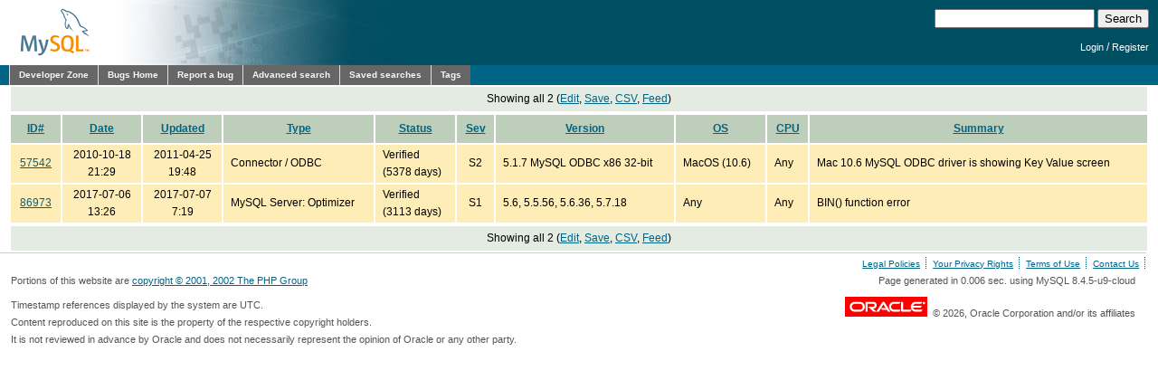

--- FILE ---
content_type: text/html; charset=utf-8
request_url: https://bugs.mysql.com/search.php?cmd=display&status=Active&order_by=id&direction=ASC&mine=0&tags=value&reorder_by=date
body_size: 4382
content:
<!DOCTYPE html PUBLIC "-//W3C//DTD XHTML 1.0 Transitional//EN"
    "http://www.w3.org/TR/xhtml1/DTD/xhtml1-transitional.dtd">
<html xmlns="http://www.w3.org/1999/xhtml">
<head>
 <meta http-equiv="Content-Type" content="text/html; charset=utf-8" />
 <title>MySQL Bugs: Search</title>
 <link rel="shortcut icon" href="/favicon.ico" />
 <link rel="stylesheet" type="text/css" media="screen" href="/static/screen.css" />
 <link rel="stylesheet" type="text/css" href="/static/chosen/chosen.css" />
 <script type="text/javascript" src="/static/prototype.js"></script>
 <!-- script type="text/javascript" src="/static/chosen/event.simulate.js"></script -->
 <script type="text/javascript" src="/static/scriptaculous.js?load=builder,effects,dragdrop,controls,slider"></script>
<meta name="robots" content="noindex" />

                              <script>!function(e){var n="https://s.go-mpulse.net/boomerang/";if("False"=="True")e.BOOMR_config=e.BOOMR_config||{},e.BOOMR_config.PageParams=e.BOOMR_config.PageParams||{},e.BOOMR_config.PageParams.pci=!0,n="https://s2.go-mpulse.net/boomerang/";if(window.BOOMR_API_key="E6BB6-B37B4-898B7-F97BA-BBCDB",function(){function e(){if(!o){var e=document.createElement("script");e.id="boomr-scr-as",e.src=window.BOOMR.url,e.async=!0,i.parentNode.appendChild(e),o=!0}}function t(e){o=!0;var n,t,a,r,d=document,O=window;if(window.BOOMR.snippetMethod=e?"if":"i",t=function(e,n){var t=d.createElement("script");t.id=n||"boomr-if-as",t.src=window.BOOMR.url,BOOMR_lstart=(new Date).getTime(),e=e||d.body,e.appendChild(t)},!window.addEventListener&&window.attachEvent&&navigator.userAgent.match(/MSIE [67]\./))return window.BOOMR.snippetMethod="s",void t(i.parentNode,"boomr-async");a=document.createElement("IFRAME"),a.src="about:blank",a.title="",a.role="presentation",a.loading="eager",r=(a.frameElement||a).style,r.width=0,r.height=0,r.border=0,r.display="none",i.parentNode.appendChild(a);try{O=a.contentWindow,d=O.document.open()}catch(_){n=document.domain,a.src="javascript:var d=document.open();d.domain='"+n+"';void(0);",O=a.contentWindow,d=O.document.open()}if(n)d._boomrl=function(){this.domain=n,t()},d.write("<bo"+"dy onload='document._boomrl();'>");else if(O._boomrl=function(){t()},O.addEventListener)O.addEventListener("load",O._boomrl,!1);else if(O.attachEvent)O.attachEvent("onload",O._boomrl);d.close()}function a(e){window.BOOMR_onload=e&&e.timeStamp||(new Date).getTime()}if(!window.BOOMR||!window.BOOMR.version&&!window.BOOMR.snippetExecuted){window.BOOMR=window.BOOMR||{},window.BOOMR.snippetStart=(new Date).getTime(),window.BOOMR.snippetExecuted=!0,window.BOOMR.snippetVersion=12,window.BOOMR.url=n+"E6BB6-B37B4-898B7-F97BA-BBCDB";var i=document.currentScript||document.getElementsByTagName("script")[0],o=!1,r=document.createElement("link");if(r.relList&&"function"==typeof r.relList.supports&&r.relList.supports("preload")&&"as"in r)window.BOOMR.snippetMethod="p",r.href=window.BOOMR.url,r.rel="preload",r.as="script",r.addEventListener("load",e),r.addEventListener("error",function(){t(!0)}),setTimeout(function(){if(!o)t(!0)},3e3),BOOMR_lstart=(new Date).getTime(),i.parentNode.appendChild(r);else t(!1);if(window.addEventListener)window.addEventListener("load",a,!1);else if(window.attachEvent)window.attachEvent("onload",a)}}(),"".length>0)if(e&&"performance"in e&&e.performance&&"function"==typeof e.performance.setResourceTimingBufferSize)e.performance.setResourceTimingBufferSize();!function(){if(BOOMR=e.BOOMR||{},BOOMR.plugins=BOOMR.plugins||{},!BOOMR.plugins.AK){var n=""=="true"?1:0,t="",a="bu5mzkqxhvvoq2lhshlq-f-92cf5bc70-clientnsv4-s.akamaihd.net",i="false"=="true"?2:1,o={"ak.v":"39","ak.cp":"1334304","ak.ai":parseInt("802521",10),"ak.ol":"0","ak.cr":8,"ak.ipv":4,"ak.proto":"h2","ak.rid":"a084717f","ak.r":45721,"ak.a2":n,"ak.m":"dscx","ak.n":"essl","ak.bpcip":"13.58.204.0","ak.cport":48422,"ak.gh":"23.33.25.18","ak.quicv":"","ak.tlsv":"tls1.3","ak.0rtt":"","ak.0rtt.ed":"","ak.csrc":"-","ak.acc":"","ak.t":"1768395223","ak.ak":"hOBiQwZUYzCg5VSAfCLimQ==+8qDrfVbfpOXzwVwrzvEnrJqTJT90HyDaUwlyaxouhlKRda8R9Nmv8cMNv5HDHdgJDCUCYlHKcndttQQByCvP34j42Otp7aKSJHHtiGcJWeH6BzxJ3fcScMa1SE6/OYdQ0GExpPjIlfAChu8vI1JIDz3k/B0gwAmRfsMqzQYe3pZJ43zV11S3LGr0NyE9T2GqDb3IT/qn9CAEPsww9L23uAaTpsCUDjvMFxilXXQbMu/n/EmbRsyFL8Dtd8Wq090IGo14BfgS+PxiYQhaB0j4M/KEs8gaWmFW8TvvYT745LeaWed3GDXDRxdI2OOkThhg1eoNxCHGsypgiJprezmK0u/rW0RJ19FmWuufsVVxPDlF4hssz7cXMhUafuo/q1L0nPV/WlL/vCl7+F1zPLcEPm8qVR9mvcWzXXV7fW3RLA=","ak.pv":"16","ak.dpoabenc":"","ak.tf":i};if(""!==t)o["ak.ruds"]=t;var r={i:!1,av:function(n){var t="http.initiator";if(n&&(!n[t]||"spa_hard"===n[t]))o["ak.feo"]=void 0!==e.aFeoApplied?1:0,BOOMR.addVar(o)},rv:function(){var e=["ak.bpcip","ak.cport","ak.cr","ak.csrc","ak.gh","ak.ipv","ak.m","ak.n","ak.ol","ak.proto","ak.quicv","ak.tlsv","ak.0rtt","ak.0rtt.ed","ak.r","ak.acc","ak.t","ak.tf"];BOOMR.removeVar(e)}};BOOMR.plugins.AK={akVars:o,akDNSPreFetchDomain:a,init:function(){if(!r.i){var e=BOOMR.subscribe;e("before_beacon",r.av,null,null),e("onbeacon",r.rv,null,null),r.i=!0}return this},is_complete:function(){return!0}}}}()}(window);</script></head>

<body class="dev bugs">
<div id="header">
 <div id="logo"><a href="http://dev.mysql.com/"><img src="/images/mysql_100x52-64.gif" width="100" height="52" border="0" alt="MySQL" /></a></div>
 <div id="searchandlogin">
  <div id="searchbox">
   <form action="/search.php" method="get">
    <input class="frm" type="text" name="search_for" size="20" maxlength="255" />
    <input class="submit2" type="submit" value="Search" />
   </form>
  </div>
  <div id="login">

   <p class="s"><a href="https://dev.mysql.com/auth/login/?dest=http%3A%2F%2Fbugs.mysql.com%2Fsearch.php%3Fcmd%3Ddisplay%26status%3DActive%26order_by%3Did%26direction%3DASC%26mine%3D0%26tags%3Dvalue%26reorder_by%3Ddate">Login</a> /
   <a href="https://dev.mysql.com/auth/register/">Register</a></p>
  </div>
 </div>
</div>
<div id="nav">
 <ul>
  <li><a href="http://dev.mysql.com/">Developer Zone</a></li>
  <li><a href="/">Bugs Home</a></li>
   <li><a href="/report.php">Report a bug</a></li>
  <li><a href="/search.php">Advanced search</a></li>
  <li><a href="/search-saved.php">Saved searches</a></li>
  <li><a href="/tags.php">Tags</a></li>
 </ul>
</div>

<br clear="both" />

<div id="content">
<table class="buglisttop" border="0" cellspacing="0" cellpadding="0">
<tr><td colspan="8" align="center">Showing all 2 (<a href="/search.php?status=Active&amp;order_by=date&amp;direction=ASC&amp;mine=0&amp;tags=value">Edit</a>, <a href="/search-save.php?status=Active&amp;order_by=date&amp;direction=ASC&amp;mine=0&amp;tags=value">Save</a>, <a href="/search-csv.php?status=Active&amp;order_by=date&amp;direction=ASC&amp;mine=0&amp;tags=value">CSV</a>, <a href="/rss.php?status=Active&amp;order_by=date&amp;direction=ASC&amp;mine=0&amp;tags=value">Feed</a>)</td></tr>
</table>
<table cellspacing="2" cellpadding="0" border="0" summary="bugs" class="buglist">
 <tr>
  <th><a href="/search.php?cmd=display&amp;status=Active&amp;order_by=date&amp;direction=ASC&amp;mine=0&amp;tags=value&amp;reorder_by=id">ID#</a></th>
  <th><a href="/search.php?cmd=display&amp;status=Active&amp;order_by=date&amp;direction=ASC&amp;mine=0&amp;tags=value&amp;reorder_by=date">Date</a></th>
  <th><a href="/search.php?cmd=display&amp;status=Active&amp;order_by=date&amp;direction=ASC&amp;mine=0&amp;tags=value&amp;reorder_by=mtime">Updated</a></th>
  <th><a href="/search.php?cmd=display&amp;status=Active&amp;order_by=date&amp;direction=ASC&amp;mine=0&amp;tags=value&amp;reorder_by=bug_type">Type</a></th>
  <th><a href="/search.php?cmd=display&amp;status=Active&amp;order_by=date&amp;direction=ASC&amp;mine=0&amp;tags=value&amp;reorder_by=status">Status</a></th>
  <th><a href="/search.php?cmd=display&amp;status=Active&amp;order_by=date&amp;direction=ASC&amp;mine=0&amp;tags=value&amp;reorder_by=severity" title="Severity">Sev</a></th>
  <th><a href="/search.php?cmd=display&amp;status=Active&amp;order_by=date&amp;direction=ASC&amp;mine=0&amp;tags=value&amp;reorder_by=php_version">Version</a></th>
  <th><a href="/search.php?cmd=display&amp;status=Active&amp;order_by=date&amp;direction=ASC&amp;mine=0&amp;tags=value&amp;reorder_by=os">OS</a></th>
  <th><a href="/search.php?cmd=display&amp;status=Active&amp;order_by=date&amp;direction=ASC&amp;mine=0&amp;tags=value&amp;reorder_by=cpu_arch">CPU</a></th>
  <th><a href="/search.php?cmd=display&amp;status=Active&amp;order_by=date&amp;direction=ASC&amp;mine=0&amp;tags=value&amp;reorder_by=sdesc">Summary</a></th>
 </tr>
<tr class="verified"><td class="id" align="center"><a href="bug.php?id=57542">57542</a></td><td align="center" nowrap="nowrap">2010-10-18<br />21:29</td><td align="center" nowrap="nowrap">2011-04-25<br />19:48</td><td>Connector / ODBC</td><td>Verified<br>(5378 days)</td><td align="center"><span title="S2 (Serious)">S2</span></td><td>5.1.7 MySQL ODBC x86 32-bit</td><td>MacOS (10.6)</td><td>Any</td><td>Mac 10.6 MySQL ODBC driver is showing Key Value screen</td>
</tr>
<tr class="verified"><td class="id" align="center"><a href="bug.php?id=86973">86973</a></td><td align="center" nowrap="nowrap">2017-07-06<br />13:26</td><td align="center" nowrap="nowrap">2017-07-07<br />7:19</td><td>MySQL Server: Optimizer</td><td>Verified<br>(3113 days)</td><td align="center"><span title="S1 (Critical)">S1</span></td><td>5.6, 5.5.56, 5.6.36, 5.7.18</td><td>Any</td><td>Any</td><td>BIN() function error</td>
</tr>
</table>
<table class="buglisttop" border="0" cellspacing="0" cellpadding="0">
<tr><td colspan="8" align="center">Showing all 2 (<a href="/search.php?status=Active&amp;order_by=date&amp;direction=ASC&amp;mine=0&amp;tags=value">Edit</a>, <a href="/search-save.php?status=Active&amp;order_by=date&amp;direction=ASC&amp;mine=0&amp;tags=value">Save</a>, <a href="/search-csv.php?status=Active&amp;order_by=date&amp;direction=ASC&amp;mine=0&amp;tags=value">CSV</a>, <a href="/rss.php?status=Active&amp;order_by=date&amp;direction=ASC&amp;mine=0&amp;tags=value">Feed</a>)</td></tr>
</table>
</div>
<script src="/static/chosen/chosen.proto.js" type="text/javascript"></script>
<script src="/static/misc.js" type="text/javascript"></script>
<script type="text/javascript">
  document.observe('dom:loaded', function(evt) {
    var config = {
      '.chzn-select'           : {},
      '.chzn-select-excl'      : {},
      '.chzn-select-max1'      : {max_selected_options:1},
      '.chzn-select-deselect'  : {allow_single_deselect:true},
      '.chzn-select-no-single' : {disable_search_threshold:10},
      '.chzn-select-no-results': {no_results_text: "Oops, nothing found!"},
      '.chzn-select-width'     : {width: "95%"}
    }
    var results = [];
    for (var selector in config) {
      var elements = $$(selector);
      for (var i = 0; i < elements.length; i++) {
        results.push(new Chosen(elements[i],config[selector]));
      }
    }

    // initialize (store initial state) selects with exclusive options
    var elements = $$('.chzn-select-excl');
    for (var i = 0; i < elements.length; i++) {
      my_init_select(elements[i]);
    }

    return results;
  });
</script>
<div id="footer">
 <ul style="float: right; list-style: none">
  <li><a href="http://www.mysql.com/about/legal/">Legal Policies</a></li>
  <li><a href="http://www.oracle.com/us/legal/privacy/index.htm">Your Privacy Rights</a></li>
  <li><a href="http://www.oracle.com/html/terms.html">Terms of Use</a></li>
  <li><a href="https://www.mysql.com/about/contact/">Contact Us</a></li>
 </ul>
 <br class="clear" />
 <p>Portions of this website are <a href="http://www.php.net/copyright.php">copyright &copy; 2001, 2002 The PHP Group</a></p>
 <p style="float: right">
Page generated in 0.006 sec. using MySQL 8.4.5-u9-cloud </p>
 <br class="clear" />
 <br style="line-height: 8px;" />
 <p style="float: left">Timestamp references displayed by the system are UTC.<br/>
  Content reproduced on this site is the property of the
  respective copyright holders.<br />It is not reviewed in advance
  by Oracle and does not necessarily represent the opinion of
  Oracle or any other party.</p>
 <p style="float: right"><a href="http://www.oracle.com/"><img src="/images/logo-oracle-red-91x22.gif" alt="Oracle" width="91" height="22" /></a>&nbsp;&nbsp;&copy; 2026, Oracle Corporation and/or its affiliates</p>
</div>
<!-- script type="text/javascript" src="http://www.mysql.com/common/js/s_code_remote.js"></script -->
</body>
</html>
